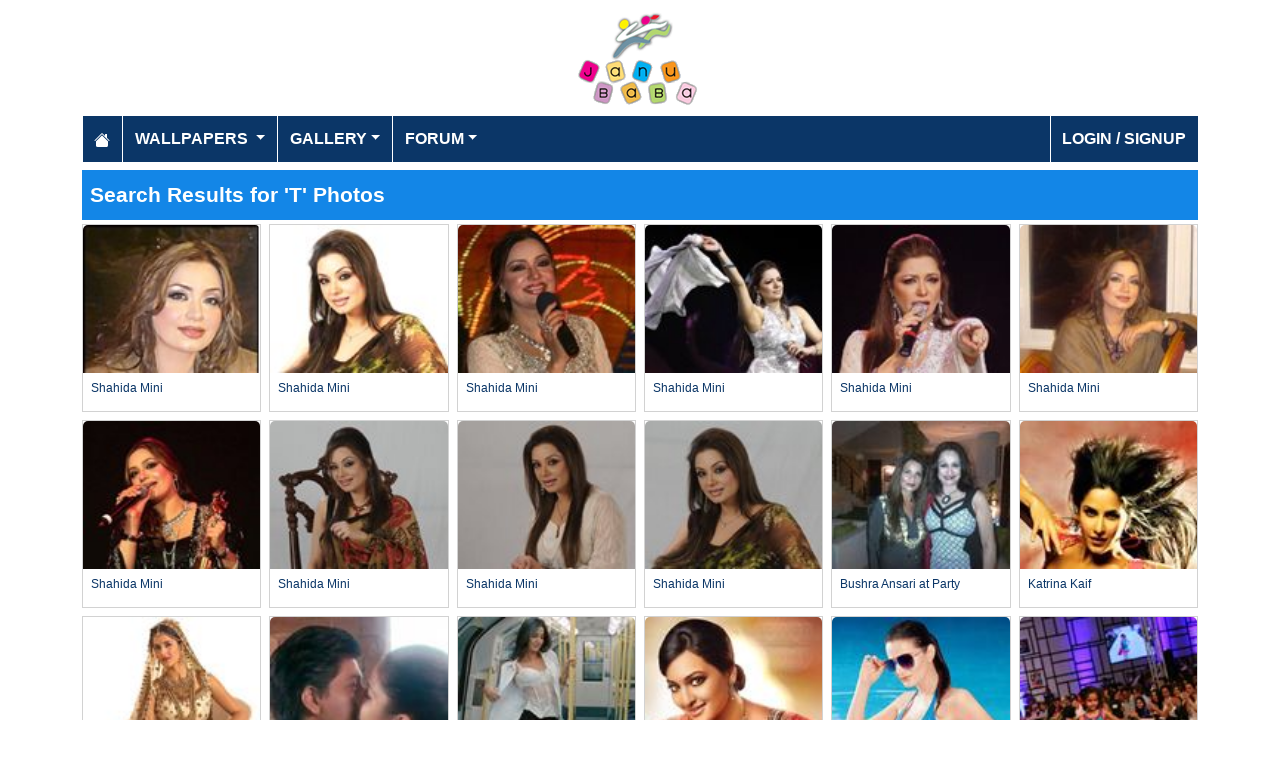

--- FILE ---
content_type: text/html; charset=utf-8
request_url: https://www.janubaba.com/gallery/search/T/pg_4
body_size: 3666
content:
<!DOCTYPE html>
<html>
<head>
    <meta charset="utf-8" />
    <meta name="viewport" content="width=device-width, initial-scale=1.0" />
    <title>Pakistan&#x27;s Largest Infotainment Portal | Janubaba.com</title>
    <meta name="description" content="Entertainment and Information portal covering events and entertainment shows happening in Pakistan include photos, videos and wallpapers" />
    <meta name="keywords" content="wallpapers, pakistan, karachi, entertainment, directory, jobs, classifieds, buy n sell, online, model watch, galllery, bollywood, lollywood, hollywood, models" />
    
    
    
    
        <link rel="stylesheet" href="/lib/bootstrap/css/bootstrap.css" />
        <link rel="stylesheet" href="/css/site.css" />
        <link rel="stylesheet" href="/themes/Janubaba/site.css" />
    
    


    
    
</head>
<body>
    
<header>
    <div class="container mb-2">
        <div class="row my-2">
            <div class="col-12 text-center"><a href="/"><img src="/themes/janubaba/images/logo.png" class="img-fluidmy-3" width="150" height="100" alt="Logo" /></a></div>

        </div>

        <nav class="navbar navbar-dark navbar-expand-md">
            <button class="navbar-toggler" type="button" data-bs-toggle="collapse" data-bs-target="#navbarCollapse"
                    aria-controls="navbarCollapse" aria-expanded="false" aria-label="Toggle navigation">
                <span class="navbar-toggler-icon"></span>
            </button>
            <div class="collapse navbar-collapse" id="navbarCollapse">
                <ul class="navbar-nav me-auto">
                    <li class="nav-item">
                        <a class="nav-link" href="/">
                            <svg xmlns="http://www.w3.org/2000/svg" width="16" height="16" fill="currentColor" class="bi bi-house-fill" viewBox="0 0 16 16">
                                <path d="M8.707 1.5a1 1 0 0 0-1.414 0L.646 8.146a.5.5 0 0 0 .708.708L8 2.207l6.646 6.647a.5.5 0 0 0 .708-.708L13 5.793V2.5a.5.5 0 0 0-.5-.5h-1a.5.5 0 0 0-.5.5v1.293z"></path>
                                <path d="m8 3.293 6 6V13.5a1.5 1.5 0 0 1-1.5 1.5h-9A1.5 1.5 0 0 1 2 13.5V9.293z"></path>
                            </svg>
                        </a>
                    </li>
                    <li class="nav-item dropdown">
                        <a class="nav-link dropdown-toggle" href="/wallpapers" id="navbarDropdown" role="button"
                           data-bs-toggle="dropdown" aria-haspopup="true" aria-expanded="false">
                            Wallpapers
                        </a>
                        <ul class="dropdown-menu multi-column columns-2" aria-labelledby="navbarDropdown">
                            <li class="row">
                                    <div class="col-sm-6">
                                        <ul class="multi-column-dropdown">
                                                <li><a class="dropdown-item" href="/wallpapers/Aircrafts">Aircrafts</a></li>
                                                <li><a class="dropdown-item" href="/wallpapers/Wallpapers/All-Categories">All Categories</a></li>
                                                <li><a class="dropdown-item" href="/wallpapers/Animals">Animals</a></li>
                                                <li><a class="dropdown-item" href="/wallpapers/Bollywood">Bollywood</a></li>
                                                <li><a class="dropdown-item" href="/wallpapers/Cars">Cars</a></li>
                                                <li><a class="dropdown-item" href="/wallpapers/Cartoons">Cartoons</a></li>
                                                <li><a class="dropdown-item" href="/wallpapers/Couples">Couples</a></li>
                                                <li><a class="dropdown-item" href="/wallpapers/Digital-Art">Digital Art</a></li>
                                                <li><a class="dropdown-item" href="/wallpapers/Funny">Funny</a></li>
                                                <li><a class="dropdown-item" href="/wallpapers/Games">Games</a></li>
                                                <li><a class="dropdown-item" href="/wallpapers/Hollywood">Hollywood</a></li>
                                                <li><a class="dropdown-item" href="/wallpapers/Kids">Kids</a></li>
                                        </ul>
                                    </div>
                                    <div class="col-sm-6">
                                        <ul class="multi-column-dropdown">
                                                <li><a class="dropdown-item" href="/wallpapers/Landscapes">Landscapes</a></li>
                                                <li><a class="dropdown-item" href="/wallpapers/Lollywood">Lollywood</a></li>
                                                <li><a class="dropdown-item" href="/wallpapers/Misc">Misc</a></li>
                                                <li><a class="dropdown-item" href="/wallpapers/Models">Models</a></li>
                                                <li><a class="dropdown-item" href="/wallpapers/Movies">Movies</a></li>
                                                <li><a class="dropdown-item" href="/wallpapers/Personals">Personals</a></li>
                                                <li><a class="dropdown-item" href="/wallpapers/Poetic">Poetic</a></li>
                                                <li><a class="dropdown-item" href="/wallpapers/Ships">Ships</a></li>
                                                <li><a class="dropdown-item" href="/wallpapers/Special">Special</a></li>
                                                <li><a class="dropdown-item" href="/wallpapers/Sports">Sports</a></li>
                                                <li><a class="dropdown-item" href="/wallpapers/Wallpapers">Wallpapers</a></li>
                                        </ul>
                                    </div>
                            </li>
                        </ul>
                    </li>
                    <li class="nav-item dropdown">
                        <a class="nav-link dropdown-toggle" href="/gallery" id="navbarDropdown" role="button" data-bs-toggle="dropdown" aria-haspopup="true" aria-expanded="false">Gallery</a>
                        <ul class="dropdown-menu multi-column columns-2" aria-labelledby="navbarDropdown">
                            <li class="row">
                                    <div class="col-sm-6">
                                        <ul class="multi-column-dropdown">
                                                <li><a class="dropdown-item" href="/gallery/Bollywood">Bollywood</a></li>
                                                <li><a class="dropdown-item" href="/gallery/Hollywood">Hollywood</a></li>
                                                <li><a class="dropdown-item" href="/gallery/International">International</a></li>
                                        </ul>
                                    </div>
                                    <div class="col-sm-6">
                                        <ul class="multi-column-dropdown">
                                                <li><a class="dropdown-item" href="/gallery/Lollywood">Lollywood</a></li>
                                                <li><a class="dropdown-item" href="/gallery/Sports">Sports</a></li>
                                        </ul>
                                    </div>
                            </li>
                        </ul>
                    </li>
                    <li class="nav-item dropdown">
                        <a class="nav-link dropdown-toggle" href="/forum" id="navbarDropdown" role="button" data-bs-toggle="dropdown" aria-haspopup="true" aria-expanded="false">Forum</a>
                        <ul class="dropdown-menu multi-column columns-2" aria-labelledby="navbarDropdown" style="min-width: 500px;">
                            <li class="row">
                                    <div class="col-sm-6">
                                        <ul class="multi-column-dropdown">
                                                <li><a class="dropdown-item overflow-hidden" href="/forum/topics/7-Introductions">Introductions</a></li>
                                                <li><a class="dropdown-item overflow-hidden" href="/forum/topics/5-Freedom-of-Speech">Freedom of Speech</a></li>
                                                <li><a class="dropdown-item overflow-hidden" href="/forum/topics/12-Religion">Religion</a></li>
                                                <li><a class="dropdown-item overflow-hidden" href="/forum/topics/19-Songs-and-Lyrics-Talk">Songs and Lyrics Talk</a></li>
                                                <li><a class="dropdown-item overflow-hidden" href="/forum/topics/13-Professions-/-Education">Professions / Education</a></li>
                                                <li><a class="dropdown-item overflow-hidden" href="/forum/topics/8-Poetry-Cafe-URDU">Poetry Cafe (URDU)</a></li>
                                                <li><a class="dropdown-item overflow-hidden" href="/forum/topics/9-Sentiments">Sentiments</a></li>
                                                <li><a class="dropdown-item overflow-hidden" href="/forum/topics/4-Rendezvous-aka-Request-service-center-Help-Desk">Rendezvous (aka Request, service center, Help Desk)</a></li>
                                                <li><a class="dropdown-item overflow-hidden" href="/forum/topics/18-Teen-Talk">Teen Talk</a></li>
                                                <li><a class="dropdown-item overflow-hidden" href="/forum/topics/22-Idiotic-Topics-Trash-Bin">Idiotic Topics (Trash Bin) </a></li>
                                                <li><a class="dropdown-item overflow-hidden" href="/forum/topics/23-Poetry-Cafe-English">Poetry Cafe (English)</a></li>
                                                <li><a class="dropdown-item overflow-hidden" href="/forum/topics/25-JB-SOCIAL-CLUB">JB SOCIAL CLUB</a></li>
                                                <li><a class="dropdown-item overflow-hidden" href="/forum/topics/10-Love-and-Romance">Love and Romance</a></li>
                                        </ul>
                                    </div>
                                    <div class="col-sm-6">
                                        <ul class="multi-column-dropdown">
                                                <li><a class="dropdown-item overflow-hidden" href="/forum/topics/15-Serious-Corner">Serious Corner</a></li>
                                                <li><a class="dropdown-item overflow-hidden" href="/forum/topics/17-Road-Trips-/-OffRoad-/-Vacations">Road Trips / OffRoad / Vacations</a></li>
                                                <li><a class="dropdown-item overflow-hidden" href="/forum/topics/20-Sports-Talk">Sports Talk</a></li>
                                                <li><a class="dropdown-item overflow-hidden" href="/forum/topics/2-Bollywood">Bollywood</a></li>
                                                <li><a class="dropdown-item overflow-hidden" href="/forum/topics/26-Trash-Bin">Trash Bin</a></li>
                                                <li><a class="dropdown-item overflow-hidden" href="/forum/topics/11-ForeignWood">ForeignWood</a></li>
                                                <li><a class="dropdown-item overflow-hidden" href="/forum/topics/21-Cool/-Classic/-Amazing/-Artistic-Pictures">Cool/ Classic/ Amazing/ Artistic Pictures</a></li>
                                                <li><a class="dropdown-item overflow-hidden" href="/forum/topics/14-Gaming-Zone">Gaming Zone</a></li>
                                                <li><a class="dropdown-item overflow-hidden" href="/forum/topics/6-Funny-Phix-/JOKES/Topics-Box">Funny Phix!/JOKES/Topics Box</a></li>
                                                <li><a class="dropdown-item overflow-hidden" href="/forum/topics/1-Lollywood">Lollywood</a></li>
                                                <li><a class="dropdown-item overflow-hidden" href="/forum/topics/24-JB-IT-Solutions">JB IT Solutions</a></li>
                                                <li><a class="dropdown-item overflow-hidden" href="/forum/topics/3-Advertisment">Advertisment</a></li>
                                        </ul>
                                    </div>
                            </li>
                        </ul>
                    </li>

                </ul>
                <ul class="navbar-nav">
                        <li class="nav-item">
                            <a class="nav-link" aria-current="page" href="/account/login">Login / Signup</a>
                        </li>

                </ul>

            </div>
        </nav>
    </div>
</header>
    <div class="container">
    <h1>Search Results for 'T' Photos</h1>

        <div class="my-1">
            
        </div>
        <div class="row g-2">
                <div class="col-lg-2 col-md-3 col-6">
                    <div class="card h-100">
    <a href="/gallery/37897-Shahida-Mini"><img class="card-img-top img-fluid" src="/gallery/Lollywood/Actresses/Alma/2015/4/21/tn_tele2_gkiff_janubaba(com).jpg" alt="Shahida Mini"></a>
    <div class="card-body">
        <h5 class="card-title fs-7"><a href="/gallery/37897-Shahida-Mini">Shahida Mini</a></h5>
    </div>
</div>
                </div>
                <div class="col-lg-2 col-md-3 col-6">
                    <div class="card h-100">
    <a href="/gallery/37894-Shahida-Mini"><img class="card-img-top img-fluid" src="/gallery/Lollywood/Actresses/Alma/2015/4/21/tn_Shahidaminimusicconcert_cazav_janubaba(com).jpg" alt="Shahida Mini"></a>
    <div class="card-body">
        <h5 class="card-title fs-7"><a href="/gallery/37894-Shahida-Mini">Shahida Mini</a></h5>
    </div>
</div>
                </div>
                <div class="col-lg-2 col-md-3 col-6">
                    <div class="card h-100">
    <a href="/gallery/37893-Shahida-Mini"><img class="card-img-top img-fluid" src="/gallery/Lollywood/Actresses/Alma/2015/4/21/tn_Shahida_Mini_Picture_txugh_iunrv_janubaba(com).jpg" alt="Shahida Mini"></a>
    <div class="card-body">
        <h5 class="card-title fs-7"><a href="/gallery/37893-Shahida-Mini">Shahida Mini</a></h5>
    </div>
</div>
                </div>
                <div class="col-lg-2 col-md-3 col-6">
                    <div class="card h-100">
    <a href="/gallery/37892-Shahida-Mini"><img class="card-img-top img-fluid" src="/gallery/Lollywood/Actresses/Alma/2015/4/21/tn_Shahida_Mini_Picture_5_orowa_badzp_janubaba(com).jpg" alt="Shahida Mini"></a>
    <div class="card-body">
        <h5 class="card-title fs-7"><a href="/gallery/37892-Shahida-Mini">Shahida Mini</a></h5>
    </div>
</div>
                </div>
                <div class="col-lg-2 col-md-3 col-6">
                    <div class="card h-100">
    <a href="/gallery/37891-Shahida-Mini"><img class="card-img-top img-fluid" src="/gallery/Lollywood/Actresses/Alma/2015/4/21/tn_Shahida_Mini_Picture_3_jolzw_vpjtd_janubaba(com).jpg" alt="Shahida Mini"></a>
    <div class="card-body">
        <h5 class="card-title fs-7"><a href="/gallery/37891-Shahida-Mini">Shahida Mini</a></h5>
    </div>
</div>
                </div>
                <div class="col-lg-2 col-md-3 col-6">
                    <div class="card h-100">
    <a href="/gallery/37890-Shahida-Mini"><img class="card-img-top img-fluid" src="/gallery/Lollywood/Actresses/Alma/2015/4/21/tn_Shahida_Mini_Picture_2_uasrc_wfeev_janubaba(com).jpg" alt="Shahida Mini"></a>
    <div class="card-body">
        <h5 class="card-title fs-7"><a href="/gallery/37890-Shahida-Mini">Shahida Mini</a></h5>
    </div>
</div>
                </div>
                <div class="col-lg-2 col-md-3 col-6">
                    <div class="card h-100">
    <a href="/gallery/37889-Shahida-Mini"><img class="card-img-top img-fluid" src="/gallery/Lollywood/Actresses/Alma/2015/4/21/tn_Shahida_Mini_Picture_1_yzqqd_ygyzq_janubaba(com).jpg" alt="Shahida Mini"></a>
    <div class="card-body">
        <h5 class="card-title fs-7"><a href="/gallery/37889-Shahida-Mini">Shahida Mini</a></h5>
    </div>
</div>
                </div>
                <div class="col-lg-2 col-md-3 col-6">
                    <div class="card h-100">
    <a href="/gallery/37888-Shahida-Mini"><img class="card-img-top img-fluid" src="/gallery/Lollywood/Actresses/Alma/2015/4/21/tn_Shahida_Mini_picjpg_13_fnfat_Pak101dotcom_pzikp_janubaba(com).jpg" alt="Shahida Mini"></a>
    <div class="card-body">
        <h5 class="card-title fs-7"><a href="/gallery/37888-Shahida-Mini">Shahida Mini</a></h5>
    </div>
</div>
                </div>
                <div class="col-lg-2 col-md-3 col-6">
                    <div class="card h-100">
    <a href="/gallery/37887-Shahida-Mini"><img class="card-img-top img-fluid" src="/gallery/Lollywood/Actresses/Alma/2015/4/21/tn_Shahida_Mini_picjpg_11_ffqqx_Pak101dotcom_kmytv_janubaba(com).jpg" alt="Shahida Mini"></a>
    <div class="card-body">
        <h5 class="card-title fs-7"><a href="/gallery/37887-Shahida-Mini">Shahida Mini</a></h5>
    </div>
</div>
                </div>
                <div class="col-lg-2 col-md-3 col-6">
                    <div class="card h-100">
    <a href="/gallery/37886-Shahida-Mini"><img class="card-img-top img-fluid" src="/gallery/Lollywood/Actresses/Alma/2015/4/21/tn_Shahida_Mini_picjpg_10_hadqh_Pak101dotcom_dtzxt_janubaba(com).jpg" alt="Shahida Mini"></a>
    <div class="card-body">
        <h5 class="card-title fs-7"><a href="/gallery/37886-Shahida-Mini">Shahida Mini</a></h5>
    </div>
</div>
                </div>
                <div class="col-lg-2 col-md-3 col-6">
                    <div class="card h-100">
    <a href="/gallery/37628-Bushra-Ansari-at-Party"><img class="card-img-top img-fluid" src="/gallery/Lollywood/Actresses/Bushra_Ansari/2013/12/10/tn_64019_554054574623574_1913248818_n_mwjka_janubaba(com).jpg" alt="Bushra Ansari at Party"></a>
    <div class="card-body">
        <h5 class="card-title fs-7"><a href="/gallery/37628-Bushra-Ansari-at-Party">Bushra Ansari at Party</a></h5>
    </div>
</div>
                </div>
                <div class="col-lg-2 col-md-3 col-6">
                    <div class="card h-100">
    <a href="/gallery/37592-Katrina-Kaif"><img class="card-img-top img-fluid" src="/gallery/Bollywood/Actresses/Katrina_Kaif/2013/5/20/tn_katrinashe_5iwr93ar_dplba_janubaba(com).jpg" alt="Katrina Kaif"></a>
    <div class="card-body">
        <h5 class="card-title fs-7"><a href="/gallery/37592-Katrina-Kaif">Katrina Kaif</a></h5>
    </div>
</div>
                </div>
                <div class="col-lg-2 col-md-3 col-6">
                    <div class="card h-100">
    <a href="/gallery/37576-Katrina-Kaif-by-coolman"><img class="card-img-top img-fluid" src="/gallery/Bollywood/Actresses/New_Artist/2013/4/11/tn_kat5_nsxvu_janubaba(com).jpg" alt="Katrina Kaif          by coolman"></a>
    <div class="card-body">
        <h5 class="card-title fs-7"><a href="/gallery/37576-Katrina-Kaif-by-coolman">Katrina Kaif          by coolman</a></h5>
    </div>
</div>
                </div>
                <div class="col-lg-2 col-md-3 col-6">
                    <div class="card h-100">
    <a href="/gallery/37574-Katrina-Kaif-with-Shahrukh-Khan-by-coolman"><img class="card-img-top img-fluid" src="/gallery/Bollywood/Couples/Couples/2013/4/10/tn_kat35466_ufljg_janubaba(com).jpg" alt="Katrina Kaif with Shahrukh Khan             by coolman"></a>
    <div class="card-body">
        <h5 class="card-title fs-7"><a href="/gallery/37574-Katrina-Kaif-with-Shahrukh-Khan-by-coolman">Katrina Kaif with Shahrukh Khan             by coolman</a></h5>
    </div>
</div>
                </div>
                <div class="col-lg-2 col-md-3 col-6">
                    <div class="card h-100">
    <a href="/gallery/37573-Katrina-Kaif-by-coolman"><img class="card-img-top img-fluid" src="/gallery/Bollywood/Actresses/New_Artist/2013/4/5/tn_kat3422_nsyev_janubaba(com).jpg" alt="Katrina Kaif              by coolman"></a>
    <div class="card-body">
        <h5 class="card-title fs-7"><a href="/gallery/37573-Katrina-Kaif-by-coolman">Katrina Kaif              by coolman</a></h5>
    </div>
</div>
                </div>
                <div class="col-lg-2 col-md-3 col-6">
                    <div class="card h-100">
    <a href="/gallery/37497-Sonakshi-Sinha-by-coolman"><img class="card-img-top img-fluid" src="/gallery/Bollywood/Actresses/New_Artist/2012/11/20/tn_SonakshiSinhasNewAdforDDamas_jtugd_janubaba(com).jpg" alt="Sonakshi Sinha           by coolman"></a>
    <div class="card-body">
        <h5 class="card-title fs-7"><a href="/gallery/37497-Sonakshi-Sinha-by-coolman">Sonakshi Sinha           by coolman</a></h5>
    </div>
</div>
                </div>
                <div class="col-lg-2 col-md-3 col-6">
                    <div class="card h-100">
    <a href="/gallery/37496-Amisha-Patel-by-coolman"><img class="card-img-top img-fluid" src="/gallery/Bollywood/Actresses/Amisha_Patel/2012/11/18/tn_AmishaPatelBlueHot_zdpgi_janubaba(com).jpg" alt="Amisha Patel              by coolman"></a>
    <div class="card-body">
        <h5 class="card-title fs-7"><a href="/gallery/37496-Amisha-Patel-by-coolman">Amisha Patel              by coolman</a></h5>
    </div>
</div>
                </div>
                <div class="col-lg-2 col-md-3 col-6">
                    <div class="card h-100">
    <a href="/gallery/37494-Pakistan-Fashion-Week-2012"><img class="card-img-top img-fluid" src="/gallery/Lollywood/Events/Fashion_Pakistan_Week_2012/2012/11/17/tn_Pakistan_Fashion_Week_2012_frkkg_janubaba(com).jpg" alt="Pakistan Fashion Week 2012"></a>
    <div class="card-body">
        <h5 class="card-title fs-7"><a href="/gallery/37494-Pakistan-Fashion-Week-2012">Pakistan Fashion Week 2012</a></h5>
    </div>
</div>
                </div>
                <div class="col-lg-2 col-md-3 col-6">
                    <div class="card h-100">
    <a href="/gallery/37493-Pakistan-Fashion-Week-2012"><img class="card-img-top img-fluid" src="/gallery/Lollywood/Events/Fashion_Pakistan_Week_2012/2012/11/17/tn_Pakistan_Fashion_Week_2012_6_sbbzo_janubaba(com).jpg" alt="Pakistan Fashion Week 2012"></a>
    <div class="card-body">
        <h5 class="card-title fs-7"><a href="/gallery/37493-Pakistan-Fashion-Week-2012">Pakistan Fashion Week 2012</a></h5>
    </div>
</div>
                </div>
                <div class="col-lg-2 col-md-3 col-6">
                    <div class="card h-100">
    <a href="/gallery/37492-Pakistan-Fashion-Week-2012"><img class="card-img-top img-fluid" src="/gallery/Lollywood/Events/Fashion_Pakistan_Week_2012/2012/11/17/tn_Pakistan_Fashion_Week_2012_5_lwntk_janubaba(com).jpg" alt="Pakistan Fashion Week 2012"></a>
    <div class="card-body">
        <h5 class="card-title fs-7"><a href="/gallery/37492-Pakistan-Fashion-Week-2012">Pakistan Fashion Week 2012</a></h5>
    </div>
</div>
                </div>
                <div class="col-lg-2 col-md-3 col-6">
                    <div class="card h-100">
    <a href="/gallery/37491-Pakistan-Fashion-Week-2012"><img class="card-img-top img-fluid" src="/gallery/Lollywood/Events/Fashion_Pakistan_Week_2012/2012/11/17/tn_Pakistan_Fashion_Week_2012_4_dwjol_janubaba(com).jpg" alt="Pakistan Fashion Week 2012"></a>
    <div class="card-body">
        <h5 class="card-title fs-7"><a href="/gallery/37491-Pakistan-Fashion-Week-2012">Pakistan Fashion Week 2012</a></h5>
    </div>
</div>
                </div>
                <div class="col-lg-2 col-md-3 col-6">
                    <div class="card h-100">
    <a href="/gallery/37490-Pakistan-Fashion-Week-2012"><img class="card-img-top img-fluid" src="/gallery/Lollywood/Events/Fashion_Pakistan_Week_2012/2012/11/17/tn_Pakistan_Fashion_Week_2012_3_mbiyl_janubaba(com).jpg" alt="Pakistan Fashion Week 2012"></a>
    <div class="card-body">
        <h5 class="card-title fs-7"><a href="/gallery/37490-Pakistan-Fashion-Week-2012">Pakistan Fashion Week 2012</a></h5>
    </div>
</div>
                </div>
                <div class="col-lg-2 col-md-3 col-6">
                    <div class="card h-100">
    <a href="/gallery/37489-Pakistan-Fashion-Week-2012"><img class="card-img-top img-fluid" src="/gallery/Lollywood/Events/Fashion_Pakistan_Week_2012/2012/11/17/tn_Pakistan_Fashion_Week_2012_2_yaoyx_janubaba(com).jpg" alt="Pakistan Fashion Week 2012"></a>
    <div class="card-body">
        <h5 class="card-title fs-7"><a href="/gallery/37489-Pakistan-Fashion-Week-2012">Pakistan Fashion Week 2012</a></h5>
    </div>
</div>
                </div>
                <div class="col-lg-2 col-md-3 col-6">
                    <div class="card h-100">
    <a href="/gallery/37488-Pakistan-Fashion-Week-2012"><img class="card-img-top img-fluid" src="/gallery/Lollywood/Events/Fashion_Pakistan_Week_2012/2012/11/17/tn_Pakistan_Fashion_Week_2012_1_iaweu_janubaba(com).jpg" alt="Pakistan Fashion Week 2012"></a>
    <div class="card-body">
        <h5 class="card-title fs-7"><a href="/gallery/37488-Pakistan-Fashion-Week-2012">Pakistan Fashion Week 2012</a></h5>
    </div>
</div>
                </div>
        </div>
        <div class="my-4">
            <nav><ul class="pagination justify-content-center">
<li class="page-item active"><a class="page-link" href="/gallery/search/T/pg-1">1</a></li>
<li class="page-item"><a class="page-link" href="/gallery/search/T/pg-2">2</a></li>
<li class="page-item"><a class="page-link" href="/gallery/search/T/pg-3">3</a></li>
<li class="page-item"><a class="page-link" href="/gallery/search/T/pg-4">4</a></li>
<li class="page-item"><a class="page-link" href="/gallery/search/T/pg-5">5</a></li>
<li class="page-item"><a class="page-link" href="/gallery/search/T/pg-6">6</a></li>
<li class="page-item"><a class="page-link" href="/gallery/search/T/pg-7">7</a></li>
<li class="page-item"><a class="page-link" href="/gallery/search/T/pg-8">8</a></li>
<li class="page-item"><a class="page-link" href="/gallery/search/T/pg-9">9</a></li>
<li class="page-item"><a class="page-link" href="/gallery/search/T/pg-10">10</a></li>
<li class="page-item"><a class="page-link" href="/gallery/search/T/pg-2">Next</a></li>
<li class="page-item"><a class="page-link" href="/gallery/search/T/pg-398">Last</a></li>
</ul></nav>

        </div>

</div>

    <footer>

    <div class="bg-dark1 py-2">
        <div class="container">
            <div class="d-flex justify-content-between align-items-center">
                <div> Copyright © 2026 Janubaba.com. All rights reserved.</div>
                <div>
                        <a href="/contactus">Contact Us</a>



                </div>
            </div>

        </div>

    </div>

</footer>
    
    
        <script src="/lib/bootstrap/js/bootstrap.bundle.js"></script>
        <script src="/lib/vanilla-lazyload/dist/lazyload.js"></script>
        <script src="/js/site.js"></script>
    
    

        

    <!-- Default Statcounter code for Janubaba.com
http://www.janubaba.com -->
<script type="text/javascript">
var sc_project=10501299; 
var sc_invisible=1; 
var sc_security="dad8c239"; 
</script>
<script type="text/javascript"
src="https://www.statcounter.com/counter/counter.js"
async></script>
<noscript><div class="statcounter"><a title="real time web
analytics" href="https://statcounter.com/"
target="_blank"><img class="statcounter"
src="https://c.statcounter.com/10501299/0/dad8c239/1/"
alt="real time web analytics"
referrerPolicy="no-referrer-when-downgrade"></a></div></noscript>
<!-- End of Statcounter Code -->
    <div class="overlayLoader"></div>
    <div id="ajaxResult"></div>
        
<script defer src="https://static.cloudflareinsights.com/beacon.min.js/vcd15cbe7772f49c399c6a5babf22c1241717689176015" integrity="sha512-ZpsOmlRQV6y907TI0dKBHq9Md29nnaEIPlkf84rnaERnq6zvWvPUqr2ft8M1aS28oN72PdrCzSjY4U6VaAw1EQ==" data-cf-beacon='{"version":"2024.11.0","token":"d98ecd330dc34a83a222968e2d3361e9","r":1,"server_timing":{"name":{"cfCacheStatus":true,"cfEdge":true,"cfExtPri":true,"cfL4":true,"cfOrigin":true,"cfSpeedBrain":true},"location_startswith":null}}' crossorigin="anonymous"></script>
</body>
</html>